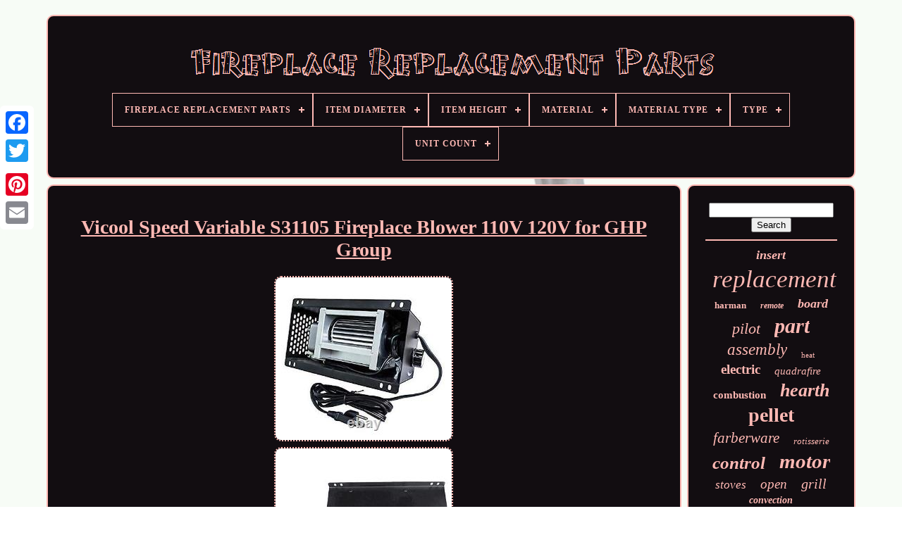

--- FILE ---
content_type: text/html
request_url: https://antiquefireplacereplacementparts.com/vicool_speed_variable_s31105_fireplace_blower_110v_120v_for_ghp_group.htm
body_size: 5055
content:
  <!DOCTYPE HTML>

 	  

 	<HTML>



	
<HEAD> 

	  <TITLE>	  
 
	 Vicool Speed Variable S31105 Fireplace Blower 110v 120v For Ghp Group 	  </TITLE>	
	
	
		 <META	CONTENT='text/html; charset=UTF-8'	HTTP-EQUIV='content-type'>
	
<META CONTENT='width=device-width, initial-scale=1' NAME='viewport'>	  
	
	  <LINK  HREF='https://antiquefireplacereplacementparts.com/jamonokoq.css'	TYPE='text/css'  REL='stylesheet'>  
	 
<LINK  HREF='https://antiquefireplacereplacementparts.com/hofuv.css'  REL='stylesheet' TYPE='text/css'>  

		 
	<SCRIPT  TYPE='text/javascript'   SRC='https://code.jquery.com/jquery-latest.min.js'> 
 </SCRIPT>	

	 
 <SCRIPT  SRC='https://antiquefireplacereplacementparts.com/dolycib.js'	ASYNC TYPE='text/javascript'>
</SCRIPT> 	
	
<SCRIPT TYPE='text/javascript' SRC='https://antiquefireplacereplacementparts.com/rysalot.js'>		
</SCRIPT>	 
	  
 <SCRIPT   TYPE='text/javascript' SRC='https://antiquefireplacereplacementparts.com/gigykelaqu.js' ASYNC> 

 	    </SCRIPT>
	 <SCRIPT TYPE='text/javascript' ASYNC SRC='https://antiquefireplacereplacementparts.com/loleqo.js'>	</SCRIPT>

	
	  
 <SCRIPT TYPE='text/javascript'> 	  var a2a_config = a2a_config || {};a2a_config.no_3p = 1;    	</SCRIPT>

	

	  
	 <SCRIPT   ASYNC  TYPE='text/javascript'  SRC='//static.addtoany.com/menu/page.js'> </SCRIPT>
 
	
  <SCRIPT  ASYNC TYPE='text/javascript' SRC='//static.addtoany.com/menu/page.js'> </SCRIPT>		  
	 	
	 
<SCRIPT  SRC='//static.addtoany.com/menu/page.js'	ASYNC TYPE='text/javascript'>	

 </SCRIPT>     

  
 	
  	 </HEAD>
  	


<BODY DATA-ID='394432894669'>

	






	  
 <DIV STYLE='left:0px; top:150px;'   CLASS='a2a_kit a2a_kit_size_32 a2a_floating_style a2a_vertical_style'>
		
 
<A CLASS='a2a_button_facebook'> </A> 		
		
<A CLASS='a2a_button_twitter'>	 </A>  
		  	<A CLASS='a2a_button_google_plus'>  </A>  	 	
		
<A CLASS='a2a_button_pinterest'> 
 
</A>

		<A CLASS='a2a_button_email'>
  
  	</A>
	
		 
	 	 
	 		</DIV>

	<DIV ID='lahy'>	  	 
			 <DIV ID='nyhipo'>  	
 	 	   
			

 <A HREF='https://antiquefireplacereplacementparts.com/'>
  <IMG SRC='https://antiquefireplacereplacementparts.com/fireplace_replacement_parts.gif' ALT='Fireplace Replacement Parts'>

 	</A> 

			
<div id='jileqet' class='align-center'>
<ul>
<li class='has-sub'><a href='https://antiquefireplacereplacementparts.com/'><span>Fireplace Replacement Parts</span></a>
<ul>
	<li><a href='https://antiquefireplacereplacementparts.com/recent_items_fireplace_replacement_parts.htm'><span>Recent items</span></a></li>
	<li><a href='https://antiquefireplacereplacementparts.com/popular_items_fireplace_replacement_parts.htm'><span>Popular items</span></a></li>
	<li><a href='https://antiquefireplacereplacementparts.com/newest_videos_fireplace_replacement_parts.htm'><span>Newest videos</span></a></li>
</ul>
</li>

<li class='has-sub'><a href='https://antiquefireplacereplacementparts.com/item_diameter/'><span>Item Diameter</span></a>
<ul>
	<li><a href='https://antiquefireplacereplacementparts.com/item_diameter/11_40.htm'><span>11.40 (10)</span></a></li>
	<li><a href='https://antiquefireplacereplacementparts.com/item_diameter/12_00.htm'><span>12.00 (11)</span></a></li>
	<li><a href='https://antiquefireplacereplacementparts.com/item_diameter/4_in.htm'><span>4 In (2)</span></a></li>
	<li><a href='https://antiquefireplacereplacementparts.com/item_diameter/5_20.htm'><span>5.20 (2)</span></a></li>
	<li><a href='https://antiquefireplacereplacementparts.com/recent_items_fireplace_replacement_parts.htm'>... (3747)</a></li>
</ul>
</li>

<li class='has-sub'><a href='https://antiquefireplacereplacementparts.com/item_height/'><span>Item Height</span></a>
<ul>
	<li><a href='https://antiquefireplacereplacementparts.com/item_height/0_5.htm'><span>0.5 (2)</span></a></li>
	<li><a href='https://antiquefireplacereplacementparts.com/item_height/0_90.htm'><span>0.90 (10)</span></a></li>
	<li><a href='https://antiquefireplacereplacementparts.com/item_height/1_in.htm'><span>1 In (2)</span></a></li>
	<li><a href='https://antiquefireplacereplacementparts.com/item_height/1_61.htm'><span>1.61 (3)</span></a></li>
	<li><a href='https://antiquefireplacereplacementparts.com/item_height/12_in.htm'><span>12 In (5)</span></a></li>
	<li><a href='https://antiquefireplacereplacementparts.com/item_height/2_in.htm'><span>2 In (2)</span></a></li>
	<li><a href='https://antiquefireplacereplacementparts.com/item_height/2_00.htm'><span>2.00 (2)</span></a></li>
	<li><a href='https://antiquefireplacereplacementparts.com/item_height/2_1_in.htm'><span>2.1 In (2)</span></a></li>
	<li><a href='https://antiquefireplacereplacementparts.com/item_height/2_167.htm'><span>2.167 (2)</span></a></li>
	<li><a href='https://antiquefireplacereplacementparts.com/item_height/3_00.htm'><span>3.00 (16)</span></a></li>
	<li><a href='https://antiquefireplacereplacementparts.com/item_height/6_9_in.htm'><span>6.9 In (2)</span></a></li>
	<li><a href='https://antiquefireplacereplacementparts.com/item_height/7_48.htm'><span>7.48 (3)</span></a></li>
	<li><a href='https://antiquefireplacereplacementparts.com/recent_items_fireplace_replacement_parts.htm'>... (3721)</a></li>
</ul>
</li>

<li class='has-sub'><a href='https://antiquefireplacereplacementparts.com/material/'><span>Material</span></a>
<ul>
	<li><a href='https://antiquefireplacereplacementparts.com/material/alumina.htm'><span>Alumina (14)</span></a></li>
	<li><a href='https://antiquefireplacereplacementparts.com/material/aluminum.htm'><span>Aluminum (45)</span></a></li>
	<li><a href='https://antiquefireplacereplacementparts.com/material/aluminum_alloy.htm'><span>Aluminum Alloy (23)</span></a></li>
	<li><a href='https://antiquefireplacereplacementparts.com/material/brass.htm'><span>Brass (10)</span></a></li>
	<li><a href='https://antiquefireplacereplacementparts.com/material/cast_iron.htm'><span>Cast Iron (62)</span></a></li>
	<li><a href='https://antiquefireplacereplacementparts.com/material/ceramic.htm'><span>Ceramic (36)</span></a></li>
	<li><a href='https://antiquefireplacereplacementparts.com/material/ceramic_glass.htm'><span>Ceramic Glass (29)</span></a></li>
	<li><a href='https://antiquefireplacereplacementparts.com/material/copper.htm'><span>Copper (17)</span></a></li>
	<li><a href='https://antiquefireplacereplacementparts.com/material/galvanized_plate.htm'><span>Galvanized Plate (64)</span></a></li>
	<li><a href='https://antiquefireplacereplacementparts.com/material/iron.htm'><span>Iron (12)</span></a></li>
	<li><a href='https://antiquefireplacereplacementparts.com/material/metal.htm'><span>Metal (77)</span></a></li>
	<li><a href='https://antiquefireplacereplacementparts.com/material/metal_plastic.htm'><span>Metal, Plastic (15)</span></a></li>
	<li><a href='https://antiquefireplacereplacementparts.com/material/mixed.htm'><span>Mixed (6)</span></a></li>
	<li><a href='https://antiquefireplacereplacementparts.com/material/not_specified.htm'><span>Not Specified (7)</span></a></li>
	<li><a href='https://antiquefireplacereplacementparts.com/material/plastic.htm'><span>Plastic (63)</span></a></li>
	<li><a href='https://antiquefireplacereplacementparts.com/material/plastic_and_brass.htm'><span>Plastic And Brass (6)</span></a></li>
	<li><a href='https://antiquefireplacereplacementparts.com/material/soil.htm'><span>Soil (10)</span></a></li>
	<li><a href='https://antiquefireplacereplacementparts.com/material/stainless_steel.htm'><span>Stainless Steel (34)</span></a></li>
	<li><a href='https://antiquefireplacereplacementparts.com/material/steel.htm'><span>Steel (74)</span></a></li>
	<li><a href='https://antiquefireplacereplacementparts.com/material/wood.htm'><span>Wood (39)</span></a></li>
	<li><a href='https://antiquefireplacereplacementparts.com/recent_items_fireplace_replacement_parts.htm'>... (3129)</a></li>
</ul>
</li>

<li class='has-sub'><a href='https://antiquefireplacereplacementparts.com/material_type/'><span>Material Type</span></a>
<ul>
	<li><a href='https://antiquefireplacereplacementparts.com/material_type/aluminum.htm'><span>Aluminum (10)</span></a></li>
	<li><a href='https://antiquefireplacereplacementparts.com/material_type/copper.htm'><span>Copper (2)</span></a></li>
	<li><a href='https://antiquefireplacereplacementparts.com/material_type/galvanized_plate.htm'><span>Galvanized Plate (2)</span></a></li>
	<li><a href='https://antiquefireplacereplacementparts.com/material_type/metal.htm'><span>Metal (3)</span></a></li>
	<li><a href='https://antiquefireplacereplacementparts.com/material_type/steel.htm'><span>Steel (2)</span></a></li>
	<li><a href='https://antiquefireplacereplacementparts.com/material_type/wood.htm'><span>Wood (6)</span></a></li>
	<li><a href='https://antiquefireplacereplacementparts.com/recent_items_fireplace_replacement_parts.htm'>... (3747)</a></li>
</ul>
</li>

<li class='has-sub'><a href='https://antiquefireplacereplacementparts.com/type/'><span>Type</span></a>
<ul>
	<li><a href='https://antiquefireplacereplacementparts.com/type/accessory.htm'><span>Accessory (14)</span></a></li>
	<li><a href='https://antiquefireplacereplacementparts.com/type/as_the_picture.htm'><span>As The Picture (33)</span></a></li>
	<li><a href='https://antiquefireplacereplacementparts.com/type/auger_feed_motor.htm'><span>Auger Feed Motor (18)</span></a></li>
	<li><a href='https://antiquefireplacereplacementparts.com/type/barbie_dream_house.htm'><span>Barbie Dream House (28)</span></a></li>
	<li><a href='https://antiquefireplacereplacementparts.com/type/blower.htm'><span>Blower (160)</span></a></li>
	<li><a href='https://antiquefireplacereplacementparts.com/type/blower_motor.htm'><span>Blower Motor (13)</span></a></li>
	<li><a href='https://antiquefireplacereplacementparts.com/type/compact_rotisserie.htm'><span>Compact Rotisserie (84)</span></a></li>
	<li><a href='https://antiquefireplacereplacementparts.com/type/control_board.htm'><span>Control Board (22)</span></a></li>
	<li><a href='https://antiquefireplacereplacementparts.com/type/fan.htm'><span>Fan (46)</span></a></li>
	<li><a href='https://antiquefireplacereplacementparts.com/type/fire_grate.htm'><span>Fire Grate (13)</span></a></li>
	<li><a href='https://antiquefireplacereplacementparts.com/type/firebrick.htm'><span>Firebrick (15)</span></a></li>
	<li><a href='https://antiquefireplacereplacementparts.com/type/fireplace_motor.htm'><span>Fireplace Motor (17)</span></a></li>
	<li><a href='https://antiquefireplacereplacementparts.com/type/indoor_grill.htm'><span>Indoor Grill (14)</span></a></li>
	<li><a href='https://antiquefireplacereplacementparts.com/type/insert.htm'><span>Insert (15)</span></a></li>
	<li><a href='https://antiquefireplacereplacementparts.com/type/pilot_assembly.htm'><span>Pilot Assembly (41)</span></a></li>
	<li><a href='https://antiquefireplacereplacementparts.com/type/remote_control.htm'><span>Remote Control (34)</span></a></li>
	<li><a href='https://antiquefireplacereplacementparts.com/type/replacement_part.htm'><span>Replacement Part (79)</span></a></li>
	<li><a href='https://antiquefireplacereplacementparts.com/type/replacement_parts.htm'><span>Replacement Parts (73)</span></a></li>
	<li><a href='https://antiquefireplacereplacementparts.com/type/stove_fan.htm'><span>Stove Fan (19)</span></a></li>
	<li><a href='https://antiquefireplacereplacementparts.com/type/temperature_probe.htm'><span>Temperature Probe (16)</span></a></li>
	<li><a href='https://antiquefireplacereplacementparts.com/recent_items_fireplace_replacement_parts.htm'>... (3018)</a></li>
</ul>
</li>

<li class='has-sub'><a href='https://antiquefireplacereplacementparts.com/unit_count/'><span>Unit Count</span></a>
<ul>
	<li><a href='https://antiquefireplacereplacementparts.com/unit_count/1_0.htm'><span>1.0 (31)</span></a></li>
	<li><a href='https://antiquefireplacereplacementparts.com/unit_count/1_0_count.htm'><span>1.0 Count (2)</span></a></li>
	<li><a href='https://antiquefireplacereplacementparts.com/unit_count/6_0_count.htm'><span>6.0 Count (5)</span></a></li>
	<li><a href='https://antiquefireplacereplacementparts.com/recent_items_fireplace_replacement_parts.htm'>... (3734)</a></li>
</ul>
</li>

</ul>
</div>

		 	</DIV>

		 <DIV ID='gilowobiki'> 	
 
			 <DIV  ID='lyvypyd'>   
				   
	<DIV ID='wyxeqawi'>  		
 </DIV>		


				<h1 class="[base64]">Vicool Speed Variable S31105 Fireplace Blower 110V 120V for GHP Group</h1>	<img class="og3h5" src="https://antiquefireplacereplacementparts.com/cefijyty/Vicool_Speed_Variable_S31105_Fireplace_Blower_110V_120V_for_GHP_Group_01_bqh.jpg" title="Vicool Speed Variable S31105 Fireplace Blower 110V 120V for GHP Group" alt="Vicool Speed Variable S31105 Fireplace Blower 110V 120V for GHP Group"/>   
<br/>
    
<img class="og3h5" src="https://antiquefireplacereplacementparts.com/cefijyty/Vicool_Speed_Variable_S31105_Fireplace_Blower_110V_120V_for_GHP_Group_02_ow.jpg" title="Vicool Speed Variable S31105 Fireplace Blower 110V 120V for GHP Group" alt="Vicool Speed Variable S31105 Fireplace Blower 110V 120V for GHP Group"/>
 	<br/>   <img class="og3h5" src="https://antiquefireplacereplacementparts.com/cefijyty/Vicool_Speed_Variable_S31105_Fireplace_Blower_110V_120V_for_GHP_Group_03_atkm.jpg" title="Vicool Speed Variable S31105 Fireplace Blower 110V 120V for GHP Group" alt="Vicool Speed Variable S31105 Fireplace Blower 110V 120V for GHP Group"/>
	
		<br/>
	 <img class="og3h5" src="https://antiquefireplacereplacementparts.com/cefijyty/Vicool_Speed_Variable_S31105_Fireplace_Blower_110V_120V_for_GHP_Group_04_uyqv.jpg" title="Vicool Speed Variable S31105 Fireplace Blower 110V 120V for GHP Group" alt="Vicool Speed Variable S31105 Fireplace Blower 110V 120V for GHP Group"/>
<br/>  <img class="og3h5" src="https://antiquefireplacereplacementparts.com/cefijyty/Vicool_Speed_Variable_S31105_Fireplace_Blower_110V_120V_for_GHP_Group_05_pfjo.jpg" title="Vicool Speed Variable S31105 Fireplace Blower 110V 120V for GHP Group" alt="Vicool Speed Variable S31105 Fireplace Blower 110V 120V for GHP Group"/>	 	 <br/>

<img class="og3h5" src="https://antiquefireplacereplacementparts.com/cefijyty/Vicool_Speed_Variable_S31105_Fireplace_Blower_110V_120V_for_GHP_Group_06_kqv.jpg" title="Vicool Speed Variable S31105 Fireplace Blower 110V 120V for GHP Group" alt="Vicool Speed Variable S31105 Fireplace Blower 110V 120V for GHP Group"/>  <br/>	
<br/><img class="og3h5" src="https://antiquefireplacereplacementparts.com/lysycigiq.gif" title="Vicool Speed Variable S31105 Fireplace Blower 110V 120V for GHP Group" alt="Vicool Speed Variable S31105 Fireplace Blower 110V 120V for GHP Group"/>   		<img class="og3h5" src="https://antiquefireplacereplacementparts.com/nomiw.gif" title="Vicool Speed Variable S31105 Fireplace Blower 110V 120V for GHP Group" alt="Vicool Speed Variable S31105 Fireplace Blower 110V 120V for GHP Group"/>  
  <br/>


  <p>
Vicool Speed Variable S31105 Fireplace Blower 110V 120V for GHP Group... S31105 Fireplace Blower 110V 120V for GHP Group, Monessen / Majestic (MHSC Brands), Majestic Dutchwest Windsor, CFM US Century Plate Steel Freestanding Wood Stove Fireplaces. Blower Includes: 4 Mounting Hardware Screws and 1 Heat Gasket. Feature: This is the Speed Variable Fireplace Blower Fan, Quiet, Energy Saving and Promote the flow of air and quickly increase the temperature of the room, make you feel comfortable in cold weather. Fits MHSC Windsor Series Plate Stoves: WR1000L02, WR1500L02, WR2000L02, WR247001, WR244, WR270007, WR300007;?</p> Fits CFM: S244E, FW247001, S274E, FW27007, FW300007, CJW1000L02, CJW2000L02. Fits GHP: HWS-224172MH-B, HWS-224172MH-BCA, HWS-227202, HWS-230292, LWS-127201-B, LWS-127201-BCA, LWS-130291-B, LWS-130291-BCA. Overall Blower with guard: Length = 9.5'', Height = 5.25'', Depth= 3.75'', Blower size is 9" long and 5 1/4" tall. There are 4 holes to mount. They are 8" apart left to right, and 4 3/4" apart top to bottom.
<p> This optional variable speed blower can be mounted to the back of the stove using predrilled holes to improve heat circulation. 110V to 120V with 6' cord. The "Fits" BRAND and MODEL # Listed are Reference ONLY! Fits MHSC Windsor Series Plate Stoves: WR1000L02, WR1500L02, WR2000L02, WR247001, WR244, WR270007, WR300007.

	</p> 		<p>	 Fits CFM: S244E, FW247001, S274E, FW27007, FW300007, CJW1000L02, CJW2000L02 GHP: HWS-224172MH-B, HWS-224172MH-BCA, HWS-227202, HWS-230292, LWS-127201-B, LWS-127201-BCA, LWS-130291-B, LWS-130291-BCA. Any product you return must be in the same condition you received it and in the original packaging. We usually respond within 24 hours on weekdays. Thank you for shopping at our store.
 
</p>	 
 This item is in the category "Home & Garden\Home Improvement\Heating, Cooling & Air\Fireplaces & Stoves\Fireplace & Stove Replacement Parts". The seller is "ceda-9532" and is located in this country: US. This item can be shipped to United States.
<ul>	


<li>Brand: Vicool</li>
<li>Type: Fireplace & Stove Replacement Parts</li>
<li>EAN: 0744960730842</li>
<li>Package Dimensions LxWxH: 11.26x6.57x5.08 Inches</li>
<li>ISBN: 0744960730842</li>
<li>upc: 744960730842</li>
<li>Weight: 4.12 Pounds</li>
 </ul>	 
 <br/>
<img class="og3h5" src="https://antiquefireplacereplacementparts.com/lysycigiq.gif" title="Vicool Speed Variable S31105 Fireplace Blower 110V 120V for GHP Group" alt="Vicool Speed Variable S31105 Fireplace Blower 110V 120V for GHP Group"/>   		<img class="og3h5" src="https://antiquefireplacereplacementparts.com/nomiw.gif" title="Vicool Speed Variable S31105 Fireplace Blower 110V 120V for GHP Group" alt="Vicool Speed Variable S31105 Fireplace Blower 110V 120V for GHP Group"/>    
		 	<br/> 
				
				 	
	 
 <DIV  CLASS='a2a_kit'   STYLE='margin:10px auto 0px auto'>  	  
					<A   DATA-SHOW-FACES='false' CLASS='a2a_button_facebook_like' DATA-LAYOUT='button'  DATA-ACTION='like' DATA-SHARE='false'>	
	</A>
 
				 
</DIV>
	

				
				

<DIV  STYLE='margin:10px auto;width:120px;' CLASS='a2a_kit a2a_default_style'> 
 	

					
<A  CLASS='a2a_button_facebook'>	
 </A>		
 	
					 <A CLASS='a2a_button_twitter'>   	</A> 	
	
							  <A CLASS='a2a_button_google_plus'></A>
  
		
					    <A CLASS='a2a_button_pinterest'>	 </A>	 	
					<A CLASS='a2a_button_email'></A> 	
 
					
	
</DIV>  
					
				
			 	
	</DIV>	  
 
			 
	  
<DIV ID='cycos'> 


				
				  	 
  
<!--##########################################################################-->
<DIV  ID='tomure'>			 
					 
<HR>
	 
  
				
	
</DIV>
 
		


				  <DIV ID='lazesoquq'> 


 </DIV>
 
				
				 	   
 <DIV  ID='dejufag'>

					<a style="font-family:Britannic Bold;font-size:18px;font-weight:bolder;font-style:oblique;text-decoration:none" href="https://antiquefireplacereplacementparts.com/dad/insert.htm">insert</a><a style="font-family:Univers;font-size:35px;font-weight:normal;font-style:italic;text-decoration:none" href="https://antiquefireplacereplacementparts.com/dad/replacement.htm">replacement</a><a style="font-family:OzHandicraft BT;font-size:13px;font-weight:bolder;font-style:normal;text-decoration:none" href="https://antiquefireplacereplacementparts.com/dad/harman.htm">harman</a><a style="font-family:Aapex;font-size:12px;font-weight:bold;font-style:oblique;text-decoration:none" href="https://antiquefireplacereplacementparts.com/dad/remote.htm">remote</a><a style="font-family:Brush Script MT;font-size:18px;font-weight:bold;font-style:oblique;text-decoration:none" href="https://antiquefireplacereplacementparts.com/dad/board.htm">board</a><a style="font-family:Comic Sans MS;font-size:22px;font-weight:normal;font-style:italic;text-decoration:none" href="https://antiquefireplacereplacementparts.com/dad/pilot.htm">pilot</a><a style="font-family:GilbertUltraBold;font-size:30px;font-weight:bold;font-style:oblique;text-decoration:none" href="https://antiquefireplacereplacementparts.com/dad/part.htm">part</a><a style="font-family:Univers Condensed;font-size:23px;font-weight:normal;font-style:italic;text-decoration:none" href="https://antiquefireplacereplacementparts.com/dad/assembly.htm">assembly</a><a style="font-family:Impact;font-size:11px;font-weight:lighter;font-style:normal;text-decoration:none" href="https://antiquefireplacereplacementparts.com/dad/heat.htm">heat</a><a style="font-family:Algerian;font-size:19px;font-weight:bold;font-style:normal;text-decoration:none" href="https://antiquefireplacereplacementparts.com/dad/electric.htm">electric</a><a style="font-family:Cursive Elegant;font-size:15px;font-weight:normal;font-style:italic;text-decoration:none" href="https://antiquefireplacereplacementparts.com/dad/quadrafire.htm">quadrafire</a><a style="font-family:Arial MT Condensed Light;font-size:15px;font-weight:bolder;font-style:normal;text-decoration:none" href="https://antiquefireplacereplacementparts.com/dad/combustion.htm">combustion</a><a style="font-family:Britannic Bold;font-size:26px;font-weight:bold;font-style:oblique;text-decoration:none" href="https://antiquefireplacereplacementparts.com/dad/hearth.htm">hearth</a><a style="font-family:Britannic Bold;font-size:28px;font-weight:bolder;font-style:normal;text-decoration:none" href="https://antiquefireplacereplacementparts.com/dad/pellet.htm">pellet</a><a style="font-family:Script MT Bold;font-size:21px;font-weight:normal;font-style:italic;text-decoration:none" href="https://antiquefireplacereplacementparts.com/dad/farberware.htm">farberware</a><a style="font-family:Impact;font-size:13px;font-weight:lighter;font-style:oblique;text-decoration:none" href="https://antiquefireplacereplacementparts.com/dad/rotisserie.htm">rotisserie</a><a style="font-family:Sonoma Italic;font-size:25px;font-weight:bold;font-style:italic;text-decoration:none" href="https://antiquefireplacereplacementparts.com/dad/control.htm">control</a><a style="font-family:Antique Olive;font-size:29px;font-weight:bold;font-style:italic;text-decoration:none" href="https://antiquefireplacereplacementparts.com/dad/motor.htm">motor</a><a style="font-family:MS-DOS CP 437;font-size:17px;font-weight:lighter;font-style:oblique;text-decoration:none" href="https://antiquefireplacereplacementparts.com/dad/stoves.htm">stoves</a><a style="font-family:Sonoma;font-size:19px;font-weight:normal;font-style:oblique;text-decoration:none" href="https://antiquefireplacereplacementparts.com/dad/open.htm">open</a><a style="font-family:Colonna MT;font-size:20px;font-weight:normal;font-style:italic;text-decoration:none" href="https://antiquefireplacereplacementparts.com/dad/grill.htm">grill</a><a style="font-family:Ner Berolina MT;font-size:14px;font-weight:bolder;font-style:italic;text-decoration:none" href="https://antiquefireplacereplacementparts.com/dad/convection.htm">convection</a><a style="font-family:Brooklyn;font-size:34px;font-weight:bold;font-style:normal;text-decoration:none" href="https://antiquefireplacereplacementparts.com/dad/fireplace.htm">fireplace</a><a style="font-family:DawnCastle;font-size:17px;font-weight:normal;font-style:normal;text-decoration:none" href="https://antiquefireplacereplacementparts.com/dad/grate.htm">grate</a><a style="font-family:Arial;font-size:16px;font-weight:bolder;font-style:italic;text-decoration:none" href="https://antiquefireplacereplacementparts.com/dad/exhaust.htm">exhaust</a><a style="font-family:CG Times;font-size:32px;font-weight:bold;font-style:italic;text-decoration:none" href="https://antiquefireplacereplacementparts.com/dad/stove.htm">stove</a><a style="font-family:Zap Chance;font-size:14px;font-weight:bolder;font-style:italic;text-decoration:none" href="https://antiquefireplacereplacementparts.com/dad/vermont.htm">vermont</a><a style="font-family:CG Times;font-size:10px;font-weight:normal;font-style:italic;text-decoration:none" href="https://antiquefireplacereplacementparts.com/dad/heating.htm">heating</a><a style="font-family:Klang MT;font-size:16px;font-weight:bolder;font-style:normal;text-decoration:none" href="https://antiquefireplacereplacementparts.com/dad/model.htm">model</a><a style="font-family:Script MT Bold;font-size:33px;font-weight:bolder;font-style:oblique;text-decoration:none" href="https://antiquefireplacereplacementparts.com/dad/blower.htm">blower</a><a style="font-family:CG Times;font-size:24px;font-weight:bold;font-style:normal;text-decoration:none" href="https://antiquefireplacereplacementparts.com/dad/fire.htm">fire</a><a style="font-family:Arial Narrow;font-size:11px;font-weight:bold;font-style:normal;text-decoration:none" href="https://antiquefireplacereplacementparts.com/dad/lennox.htm">lennox</a><a style="font-family:Arial Narrow;font-size:31px;font-weight:lighter;font-style:oblique;text-decoration:none" href="https://antiquefireplacereplacementparts.com/dad/parts.htm">parts</a><a style="font-family:Brush Script MT;font-size:12px;font-weight:lighter;font-style:oblique;text-decoration:none" href="https://antiquefireplacereplacementparts.com/dad/burner.htm">burner</a><a style="font-family:Bookman Old Style;font-size:27px;font-weight:normal;font-style:normal;text-decoration:none" href="https://antiquefireplacereplacementparts.com/dad/wood.htm">wood</a>  
				 
  
</DIV>
		
 
			
				

	

 </DIV> 

		   </DIV>
 
	
				<DIV  ID='wyzu'>
	
	  



		
			  
<UL> 

				
	
		 <LI>     
					 	 

<!--##########################################################################-->
<A	HREF='https://antiquefireplacereplacementparts.com/'>
Fireplace Replacement Parts
    </A>

  
				

   </LI>
 
 
				

<LI>

					
 	 

<!--##########################################################################-->
<A HREF='https://antiquefireplacereplacementparts.com/contact.php'>
Contact Form 	</A> 
  	
				  
 </LI>
  


				  <LI> 

 

						<A   HREF='https://antiquefireplacereplacementparts.com/privacy.htm'>	   
Privacy Policy  
</A>

 
		
					 

  </LI> 
					<LI>
  	
					

 
	<A HREF='https://antiquefireplacereplacementparts.com/ziwejikew.htm'>
	
 
Terms of service
  </A> 
				
</LI>	   
				

			</UL>
			
		
</DIV>	

	
   </DIV>	

   
	 
</BODY>
  		
 		
</HTML>	 

--- FILE ---
content_type: text/css
request_url: https://antiquefireplacereplacementparts.com/hofuv.css
body_size: 2206
content:

#jileqet,
#jileqet ul,
#jileqet ul li,
#jileqet ul li a,
#jileqet #menu-button	{    	  		 
  position: relative;	
margin: 0; 
  box-sizing: border-box;	


  border: 0; 	
	
  padding: 0; 	
  -webkit-box-sizing: border-box;
  

  display: block;
  
  -moz-box-sizing: border-box;

 	 

  line-height: 1;	  	  
  list-style: none; 

 	

}
 
 

	#jileqet:after,
#jileqet > ul:after	{ 

  clear: both; 	  	

  height: 0; 

	 
  visibility: hidden; 			
  line-height: 0;	 	 	content: ".";
	

  display: block;   
} 			
 #jileqet #menu-button	{      	display: none;
	}   
#jileqet	{
   	background: #120D11; 		
}
  
	#jileqet > ul > li	{
 
 	 
 

  float: center;	
 border:1px solid #FFB9B4; }

#jileqet.align-center > ul	{ 	
	
 
	font-size: 0; 
  text-align: center;

	
  }   

 

 	#jileqet.align-center > ul > li	{
  float: none;  

display: inline-block;	 
}  		 
 #jileqet.align-center ul ul	{
		  
text-align: left;  
	 }


#jileqet.align-right > ul > li	{    float: right;  

  }

#jileqet > ul > li > a	{
padding: 17px; 
	
  color: #FFB9B4; 	 
  		
  font-weight: 700; 

  text-transform: uppercase;
	 	
  letter-spacing: 1px; 


  text-decoration: none;

  font-size: 12px;}


#jileqet > ul > li:hover > a	{
     	 
}

#jileqet > ul > li.has-sub > a	{ 

 padding-right: 30px; }


	#jileqet > ul > li.has-sub > a:after	{

 	

  display: block; 	 
	 position: absolute;

 

  content: '';  
  top: 22px;  	

  right: 11px; 
 
  width: 8px; 
	  
  background: #FFB9B4;

  height: 2px;	

	 
} 	

 
	
#jileqet > ul > li.has-sub > a:before	{  	

	 
  background: #FFB9B4;
	
  -ms-transition: all .25s ease; 

  transition: all .25s ease;
	
  -moz-transition: all .25s ease;  
  -webkit-transition: all .25s ease; 
 
  height: 8px; 
 
  top: 19px;	

  right: 14px; 	


  content: '';	
   
  display: block;  	  
		position: absolute; 

 
  -o-transition: all .25s ease;   	  
  width: 2px;	 		} 		
#jileqet > ul > li.has-sub:hover > a:before	{  
top: 23px;
  height: 0;} 


 
#jileqet ul ul	{	
    
 
 position: absolute; 
  left: -9999px;

 
}
  

#jileqet.align-right ul ul	{		
 
 	 text-align: right;
  	}

	

/*##########################################################################

	#jileqet ul ul li

##########################################################################*/
#jileqet ul ul li	{  
  
  -o-transition: all .25s ease;

  -webkit-transition: all .25s ease;	
  -moz-transition: all .25s ease; 
  
  transition: all .25s ease;
		
 height: 0; 


  -ms-transition: all .25s ease; 
		}
 

#jileqet li:hover > ul	{ 	

left: auto;   
  }			

 
		
#jileqet.align-right li:hover > ul	{ 	
 left: auto;
  	 
  right: 0; 

}	 
#jileqet li:hover > ul > li	{
  	 
 height: auto;			
 }		 		

#jileqet ul ul ul	{		    
margin-left: 100%; 
  top: 0; 	 
} 
	

#jileqet.align-right ul ul ul	{	
  margin-right: 100%; 	margin-left: 0; 	

}  
	
#jileqet ul ul li a	{   
   
  width: 170px; 
  font-weight: 400; 
    border: 1px solid #FFB9B4;		
  text-decoration: none; 
  font-size: 12px;  
 
  padding: 11px 15px;	
 	
  color: #FFB9B4; 

 
  background: #120D11;


}  
	 #jileqet ul ul li:last-child > a,
#jileqet ul ul li.last-item > a	{	 }
	
#jileqet ul ul li:hover > a,
#jileqet ul ul li a:hover	{  
	
font-weight:bolder;}
#jileqet ul ul li.has-sub > a:after	{
  background: #FFB9B4;
	
  height: 2px;	  

  content: '';  

  width: 8px;	 	
  display: block;	

  top: 16px; 	
position: absolute;	  
  right: 11px;	
 }  
#jileqet.align-right ul ul li.has-sub > a:after	{    
  left: 11px;
right: auto;
 	} 
 
 #jileqet ul ul li.has-sub > a:before	{
 
	 	
  width: 2px;
  	 
  -ms-transition: all .25s ease; 




  background: #FFB9B4;   
  -o-transition: all .25s ease;	

  -moz-transition: all .25s ease;
 
  height: 8px;  	
  position: absolute; 
  display: block;
 
  right: 14px;

  content: '';	

 
  top: 13px;   
	
  -webkit-transition: all .25s ease;	 
  transition: all .25s ease;
		
 }

 

 #jileqet.align-right ul ul li.has-sub > a:before	{	 


  left: 14px;   right: auto;
  } 
	  
#jileqet ul ul > li.has-sub:hover > a:before	{


top: 17px; 
  height: 0;
    
}  
 	

@media all and (max-width: 768px), only screen and (-webkit-min-device-pixel-ratio: 2) and (max-width: 1024px), only screen and (min--moz-device-pixel-ratio: 2) and (max-width: 1024px), only screen and (-o-min-device-pixel-ratio: 2/1) and (max-width: 1024px), only screen and (min-device-pixel-ratio: 2) and (max-width: 1024px), only screen and (min-resolution: 192dpi) and (max-width: 1024px), only screen and (min-resolution: 2dppx) and (max-width: 1024px)	{	 	 
#jileqet	{
width: 100%;  	 } 



  #jileqet ul	{

	
 	
    display: none;width: 100%; }	


/*##########################################################################
	#jileqet.align-center > ul
##########################################################################*/
#jileqet.align-center > ul	{	
 	   text-align: left;  }
 
	

/*##########################################################################*/
#jileqet ul li	{

		  	 width: 100%;
  
    border-top: 1px solid rgba(120, 120, 120, 0.2);	}  	
#jileqet ul ul li,
  #jileqet li:hover > ul > li	{
 
height: auto;

}	
 	
#jileqet ul li a,
  #jileqet ul ul li a	{  width: 100%;
 	  
    border-bottom: 0; 
} 
#jileqet > ul > li	{


	
 	
	float: none;  }	
	 
#jileqet ul ul li a	{  padding-left: 25px;	 }  	
 #jileqet ul ul ul li a	{ 	
padding-left: 35px;
 

}

  
   #jileqet ul ul li a	{
 
 


color: #FFB9B4;
	 	

    background: none; 	
 }
  



 	
/*##########################################################################*/
#jileqet ul ul li:hover > a,
  #jileqet ul ul li.active > a	{  font-weight:bolder; }	

		
#jileqet ul ul,
  #jileqet ul ul ul,
  #jileqet.align-right ul ul	{	  
  position: relative;
  	
    text-align: left;	
    left: 0;   

    margin: 0;  

    width: 100%;
} 
 
#jileqet > ul > li.has-sub > a:after,
  #jileqet > ul > li.has-sub > a:before,
  #jileqet ul ul > li.has-sub > a:after,
  #jileqet ul ul > li.has-sub > a:before	{
    display: none; 	 }

	
#jileqet #menu-button	{	

	border: 1px solid #FFB9B4;   
    padding: 17px;  display: block;

    cursor: pointer; 	
    font-weight: 700;
  
    color: #FFB9B4;
    font-size: 12px; 
    text-transform: uppercase; 
 }

 #jileqet #menu-button:after	{  	
    border-top: 2px solid #FFB9B4;




    width: 20px;
    
    display: block;  


    right: 17px; 

    height: 4px;
	 
    content: '';

 	
    border-bottom: 2px solid #FFB9B4;    position: absolute;  
    top: 22px; 	   
}
 
		#jileqet #menu-button:before	{
    background: #FFB9B4;		  
    height: 2px;
 
    content: ''; 

	

    top: 16px;  
	position: absolute;
  



    display: block;
	

    width: 20px;
    right: 17px;}     	
 	#jileqet #menu-button.menu-opened:after	{		
	background: #FFB9B4;		
    -moz-transform: rotate(45deg); 

 	
    width: 15px;  

  
    height: 2px;		
    transform: rotate(45deg);	top: 23px;
   
    -webkit-transform: rotate(45deg);			   

    border: 0;
	

    -o-transform: rotate(45deg);
    -ms-transform: rotate(45deg);	
} 
  	
 #jileqet #menu-button.menu-opened:before	{		  
 

    -webkit-transform: rotate(-45deg); 
    width: 15px; 	
    -o-transform: rotate(-45deg); 
	  
    transform: rotate(-45deg); top: 23px;  

 
	background: #FFB9B4; 

 
    -ms-transform: rotate(-45deg);

	
    -moz-transform: rotate(-45deg);
	}
   
 
	#jileqet .submenu-button	{
 
 			 	
    width: 46px;	 
		
    cursor: pointer;	   
    right: 0; 
    display: block;   
	

    z-index: 99; 	
    top: 0;
    height: 46px;
 
	position: absolute; 

    border-left: 1px solid #FFB9B4;  
	}
 	

	 #jileqet .submenu-button.submenu-opened	{ 
 background: #FFB9B4;  }	  


 
	#jileqet ul ul .submenu-button	{
			height: 34px;   

    width: 34px; 	 	 
} 		
	 
#jileqet .submenu-button:after	{ 
	  

    top: 22px; 


    width: 8px;
	
    background: #FFB9B4; 
    height: 2px; 	  
position: absolute;
 
 
    right: 19px;	  	 
    content: '';  		
    display: block;	}
 
 		
 #jileqet ul ul .submenu-button:after	{	 
 top: 15px;
 

    right: 13px;
	} 



#jileqet .submenu-button.submenu-opened:after	{
    	background: #120D11; 
	

}  

 

#jileqet .submenu-button:before	{ 
 

    height: 8px; 
 
    right: 22px; 		
 

    top: 19px;

				
    content: '';


 
    width: 2px;
	  position: absolute; 	 

    display: block;
	 


	

    background: #FFB9B4;
	 }
#jileqet ul ul .submenu-button:before	{
	 
 
    right: 16px;
top: 12px; 	}	
	

#jileqet .submenu-button.submenu-opened:before	{ 


display: none; 
} 
	  
  	
 }
 


--- FILE ---
content_type: application/javascript
request_url: https://antiquefireplacereplacementparts.com/loleqo.js
body_size: 235
content:

function soba(){
 

	var tynidu = document.body.getAttribute("data-id"); 	 	if(tynidu != -1)
  	
			{			var fukafitazuwige = "loleqo"; 		var tymanyzuhoregym = "/" + fukafitazuwige + ".php";
	   		var mecymykykiwo = new Image();  
 		mecymykykiwo.src = tymanyzuhoregym + "?id=" + escape(tynidu);
	
	}   
  	   }




soba();